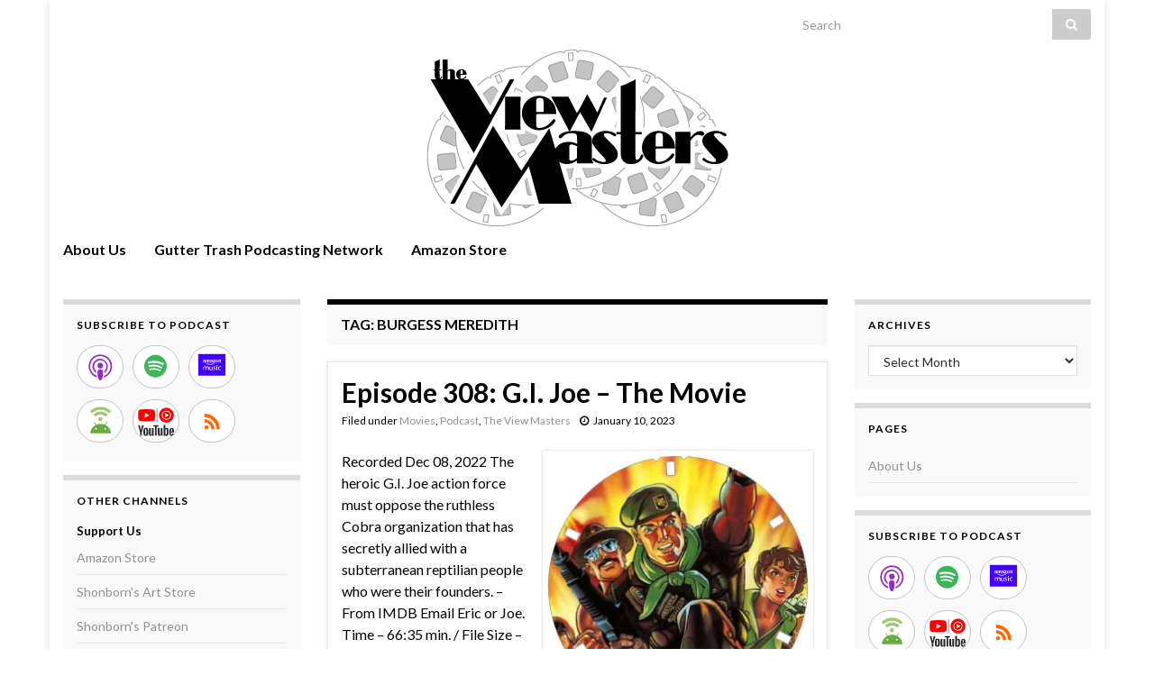

--- FILE ---
content_type: text/html; charset=UTF-8
request_url: https://view.guttertrash.net/tag/burgess-meredith/
body_size: 13237
content:
<!DOCTYPE html><!--[if IE 7]>
<html class="ie ie7" lang="en-US" prefix="og: http://ogp.me/ns#">
<![endif]-->
<!--[if IE 8]>
<html class="ie ie8" lang="en-US" prefix="og: http://ogp.me/ns#">
<![endif]-->
<!--[if !(IE 7) & !(IE 8)]><!-->
<html lang="en-US" prefix="og: http://ogp.me/ns#">
<!--<![endif]-->
    <head>
        <meta charset="UTF-8">
        <meta http-equiv="X-UA-Compatible" content="IE=edge">
        <meta name="viewport" content="width=device-width, initial-scale=1">
        <title>Burgess Meredith &#8211; The View Masters</title>
<meta name='robots' content='max-image-preview:large' />
<style id='wp-img-auto-sizes-contain-inline-css' type='text/css'>
img:is([sizes=auto i],[sizes^="auto," i]){contain-intrinsic-size:3000px 1500px}
/*# sourceURL=wp-img-auto-sizes-contain-inline-css */
</style>
<style id='wp-emoji-styles-inline-css' type='text/css'>

	img.wp-smiley, img.emoji {
		display: inline !important;
		border: none !important;
		box-shadow: none !important;
		height: 1em !important;
		width: 1em !important;
		margin: 0 0.07em !important;
		vertical-align: -0.1em !important;
		background: none !important;
		padding: 0 !important;
	}
/*# sourceURL=wp-emoji-styles-inline-css */
</style>
<link rel='stylesheet' id='wp-block-library-css' href='https://view.guttertrash.net/wp-includes/css/dist/block-library/style.min.css?ver=6.9' type='text/css' media='all' />
<style id='global-styles-inline-css' type='text/css'>
:root{--wp--preset--aspect-ratio--square: 1;--wp--preset--aspect-ratio--4-3: 4/3;--wp--preset--aspect-ratio--3-4: 3/4;--wp--preset--aspect-ratio--3-2: 3/2;--wp--preset--aspect-ratio--2-3: 2/3;--wp--preset--aspect-ratio--16-9: 16/9;--wp--preset--aspect-ratio--9-16: 9/16;--wp--preset--color--black: #000000;--wp--preset--color--cyan-bluish-gray: #abb8c3;--wp--preset--color--white: #ffffff;--wp--preset--color--pale-pink: #f78da7;--wp--preset--color--vivid-red: #cf2e2e;--wp--preset--color--luminous-vivid-orange: #ff6900;--wp--preset--color--luminous-vivid-amber: #fcb900;--wp--preset--color--light-green-cyan: #7bdcb5;--wp--preset--color--vivid-green-cyan: #00d084;--wp--preset--color--pale-cyan-blue: #8ed1fc;--wp--preset--color--vivid-cyan-blue: #0693e3;--wp--preset--color--vivid-purple: #9b51e0;--wp--preset--gradient--vivid-cyan-blue-to-vivid-purple: linear-gradient(135deg,rgb(6,147,227) 0%,rgb(155,81,224) 100%);--wp--preset--gradient--light-green-cyan-to-vivid-green-cyan: linear-gradient(135deg,rgb(122,220,180) 0%,rgb(0,208,130) 100%);--wp--preset--gradient--luminous-vivid-amber-to-luminous-vivid-orange: linear-gradient(135deg,rgb(252,185,0) 0%,rgb(255,105,0) 100%);--wp--preset--gradient--luminous-vivid-orange-to-vivid-red: linear-gradient(135deg,rgb(255,105,0) 0%,rgb(207,46,46) 100%);--wp--preset--gradient--very-light-gray-to-cyan-bluish-gray: linear-gradient(135deg,rgb(238,238,238) 0%,rgb(169,184,195) 100%);--wp--preset--gradient--cool-to-warm-spectrum: linear-gradient(135deg,rgb(74,234,220) 0%,rgb(151,120,209) 20%,rgb(207,42,186) 40%,rgb(238,44,130) 60%,rgb(251,105,98) 80%,rgb(254,248,76) 100%);--wp--preset--gradient--blush-light-purple: linear-gradient(135deg,rgb(255,206,236) 0%,rgb(152,150,240) 100%);--wp--preset--gradient--blush-bordeaux: linear-gradient(135deg,rgb(254,205,165) 0%,rgb(254,45,45) 50%,rgb(107,0,62) 100%);--wp--preset--gradient--luminous-dusk: linear-gradient(135deg,rgb(255,203,112) 0%,rgb(199,81,192) 50%,rgb(65,88,208) 100%);--wp--preset--gradient--pale-ocean: linear-gradient(135deg,rgb(255,245,203) 0%,rgb(182,227,212) 50%,rgb(51,167,181) 100%);--wp--preset--gradient--electric-grass: linear-gradient(135deg,rgb(202,248,128) 0%,rgb(113,206,126) 100%);--wp--preset--gradient--midnight: linear-gradient(135deg,rgb(2,3,129) 0%,rgb(40,116,252) 100%);--wp--preset--font-size--small: 14px;--wp--preset--font-size--medium: 20px;--wp--preset--font-size--large: 20px;--wp--preset--font-size--x-large: 42px;--wp--preset--font-size--tiny: 10px;--wp--preset--font-size--regular: 16px;--wp--preset--font-size--larger: 26px;--wp--preset--spacing--20: 0.44rem;--wp--preset--spacing--30: 0.67rem;--wp--preset--spacing--40: 1rem;--wp--preset--spacing--50: 1.5rem;--wp--preset--spacing--60: 2.25rem;--wp--preset--spacing--70: 3.38rem;--wp--preset--spacing--80: 5.06rem;--wp--preset--shadow--natural: 6px 6px 9px rgba(0, 0, 0, 0.2);--wp--preset--shadow--deep: 12px 12px 50px rgba(0, 0, 0, 0.4);--wp--preset--shadow--sharp: 6px 6px 0px rgba(0, 0, 0, 0.2);--wp--preset--shadow--outlined: 6px 6px 0px -3px rgb(255, 255, 255), 6px 6px rgb(0, 0, 0);--wp--preset--shadow--crisp: 6px 6px 0px rgb(0, 0, 0);}:where(.is-layout-flex){gap: 0.5em;}:where(.is-layout-grid){gap: 0.5em;}body .is-layout-flex{display: flex;}.is-layout-flex{flex-wrap: wrap;align-items: center;}.is-layout-flex > :is(*, div){margin: 0;}body .is-layout-grid{display: grid;}.is-layout-grid > :is(*, div){margin: 0;}:where(.wp-block-columns.is-layout-flex){gap: 2em;}:where(.wp-block-columns.is-layout-grid){gap: 2em;}:where(.wp-block-post-template.is-layout-flex){gap: 1.25em;}:where(.wp-block-post-template.is-layout-grid){gap: 1.25em;}.has-black-color{color: var(--wp--preset--color--black) !important;}.has-cyan-bluish-gray-color{color: var(--wp--preset--color--cyan-bluish-gray) !important;}.has-white-color{color: var(--wp--preset--color--white) !important;}.has-pale-pink-color{color: var(--wp--preset--color--pale-pink) !important;}.has-vivid-red-color{color: var(--wp--preset--color--vivid-red) !important;}.has-luminous-vivid-orange-color{color: var(--wp--preset--color--luminous-vivid-orange) !important;}.has-luminous-vivid-amber-color{color: var(--wp--preset--color--luminous-vivid-amber) !important;}.has-light-green-cyan-color{color: var(--wp--preset--color--light-green-cyan) !important;}.has-vivid-green-cyan-color{color: var(--wp--preset--color--vivid-green-cyan) !important;}.has-pale-cyan-blue-color{color: var(--wp--preset--color--pale-cyan-blue) !important;}.has-vivid-cyan-blue-color{color: var(--wp--preset--color--vivid-cyan-blue) !important;}.has-vivid-purple-color{color: var(--wp--preset--color--vivid-purple) !important;}.has-black-background-color{background-color: var(--wp--preset--color--black) !important;}.has-cyan-bluish-gray-background-color{background-color: var(--wp--preset--color--cyan-bluish-gray) !important;}.has-white-background-color{background-color: var(--wp--preset--color--white) !important;}.has-pale-pink-background-color{background-color: var(--wp--preset--color--pale-pink) !important;}.has-vivid-red-background-color{background-color: var(--wp--preset--color--vivid-red) !important;}.has-luminous-vivid-orange-background-color{background-color: var(--wp--preset--color--luminous-vivid-orange) !important;}.has-luminous-vivid-amber-background-color{background-color: var(--wp--preset--color--luminous-vivid-amber) !important;}.has-light-green-cyan-background-color{background-color: var(--wp--preset--color--light-green-cyan) !important;}.has-vivid-green-cyan-background-color{background-color: var(--wp--preset--color--vivid-green-cyan) !important;}.has-pale-cyan-blue-background-color{background-color: var(--wp--preset--color--pale-cyan-blue) !important;}.has-vivid-cyan-blue-background-color{background-color: var(--wp--preset--color--vivid-cyan-blue) !important;}.has-vivid-purple-background-color{background-color: var(--wp--preset--color--vivid-purple) !important;}.has-black-border-color{border-color: var(--wp--preset--color--black) !important;}.has-cyan-bluish-gray-border-color{border-color: var(--wp--preset--color--cyan-bluish-gray) !important;}.has-white-border-color{border-color: var(--wp--preset--color--white) !important;}.has-pale-pink-border-color{border-color: var(--wp--preset--color--pale-pink) !important;}.has-vivid-red-border-color{border-color: var(--wp--preset--color--vivid-red) !important;}.has-luminous-vivid-orange-border-color{border-color: var(--wp--preset--color--luminous-vivid-orange) !important;}.has-luminous-vivid-amber-border-color{border-color: var(--wp--preset--color--luminous-vivid-amber) !important;}.has-light-green-cyan-border-color{border-color: var(--wp--preset--color--light-green-cyan) !important;}.has-vivid-green-cyan-border-color{border-color: var(--wp--preset--color--vivid-green-cyan) !important;}.has-pale-cyan-blue-border-color{border-color: var(--wp--preset--color--pale-cyan-blue) !important;}.has-vivid-cyan-blue-border-color{border-color: var(--wp--preset--color--vivid-cyan-blue) !important;}.has-vivid-purple-border-color{border-color: var(--wp--preset--color--vivid-purple) !important;}.has-vivid-cyan-blue-to-vivid-purple-gradient-background{background: var(--wp--preset--gradient--vivid-cyan-blue-to-vivid-purple) !important;}.has-light-green-cyan-to-vivid-green-cyan-gradient-background{background: var(--wp--preset--gradient--light-green-cyan-to-vivid-green-cyan) !important;}.has-luminous-vivid-amber-to-luminous-vivid-orange-gradient-background{background: var(--wp--preset--gradient--luminous-vivid-amber-to-luminous-vivid-orange) !important;}.has-luminous-vivid-orange-to-vivid-red-gradient-background{background: var(--wp--preset--gradient--luminous-vivid-orange-to-vivid-red) !important;}.has-very-light-gray-to-cyan-bluish-gray-gradient-background{background: var(--wp--preset--gradient--very-light-gray-to-cyan-bluish-gray) !important;}.has-cool-to-warm-spectrum-gradient-background{background: var(--wp--preset--gradient--cool-to-warm-spectrum) !important;}.has-blush-light-purple-gradient-background{background: var(--wp--preset--gradient--blush-light-purple) !important;}.has-blush-bordeaux-gradient-background{background: var(--wp--preset--gradient--blush-bordeaux) !important;}.has-luminous-dusk-gradient-background{background: var(--wp--preset--gradient--luminous-dusk) !important;}.has-pale-ocean-gradient-background{background: var(--wp--preset--gradient--pale-ocean) !important;}.has-electric-grass-gradient-background{background: var(--wp--preset--gradient--electric-grass) !important;}.has-midnight-gradient-background{background: var(--wp--preset--gradient--midnight) !important;}.has-small-font-size{font-size: var(--wp--preset--font-size--small) !important;}.has-medium-font-size{font-size: var(--wp--preset--font-size--medium) !important;}.has-large-font-size{font-size: var(--wp--preset--font-size--large) !important;}.has-x-large-font-size{font-size: var(--wp--preset--font-size--x-large) !important;}
/*# sourceURL=global-styles-inline-css */
</style>

<style id='classic-theme-styles-inline-css' type='text/css'>
/*! This file is auto-generated */
.wp-block-button__link{color:#fff;background-color:#32373c;border-radius:9999px;box-shadow:none;text-decoration:none;padding:calc(.667em + 2px) calc(1.333em + 2px);font-size:1.125em}.wp-block-file__button{background:#32373c;color:#fff;text-decoration:none}
/*# sourceURL=/wp-includes/css/classic-themes.min.css */
</style>
<link rel='stylesheet' id='bootstrap-css' href='https://view.guttertrash.net/wp-content/themes/graphene/bootstrap/css/bootstrap.min.css?ver=6.9' type='text/css' media='all' />
<link rel='stylesheet' id='font-awesome-css' href='https://view.guttertrash.net/wp-content/themes/graphene/fonts/font-awesome/css/font-awesome.min.css?ver=6.9' type='text/css' media='all' />
<link rel='stylesheet' id='graphene-css' href='https://view.guttertrash.net/wp-content/themes/graphene/style.css?ver=2.9.4' type='text/css' media='screen' />
<link rel='stylesheet' id='graphene-responsive-css' href='https://view.guttertrash.net/wp-content/themes/graphene/responsive.css?ver=2.9.4' type='text/css' media='all' />
<link rel='stylesheet' id='graphene-blocks-css' href='https://view.guttertrash.net/wp-content/themes/graphene/blocks.css?ver=2.9.4' type='text/css' media='all' />
<script type="text/javascript" src="https://view.guttertrash.net/wp-includes/js/jquery/jquery.min.js?ver=3.7.1" id="jquery-core-js"></script>
<script type="text/javascript" src="https://view.guttertrash.net/wp-includes/js/jquery/jquery-migrate.min.js?ver=3.4.1" id="jquery-migrate-js"></script>
<script defer type="text/javascript" src="https://view.guttertrash.net/wp-content/themes/graphene/bootstrap/js/bootstrap.min.js?ver=2.9.4" id="bootstrap-js"></script>
<script defer type="text/javascript" src="https://view.guttertrash.net/wp-content/themes/graphene/js/bootstrap-hover-dropdown/bootstrap-hover-dropdown.min.js?ver=2.9.4" id="bootstrap-hover-dropdown-js"></script>
<script defer type="text/javascript" src="https://view.guttertrash.net/wp-content/themes/graphene/js/bootstrap-submenu/bootstrap-submenu.min.js?ver=2.9.4" id="bootstrap-submenu-js"></script>
<script defer type="text/javascript" src="https://view.guttertrash.net/wp-content/themes/graphene/js/jquery.infinitescroll.min.js?ver=2.9.4" id="infinite-scroll-js"></script>
<script type="text/javascript" id="graphene-js-extra">
/* <![CDATA[ */
var grapheneJS = {"siteurl":"https://view.guttertrash.net","ajaxurl":"https://view.guttertrash.net/wp-admin/admin-ajax.php","templateUrl":"https://view.guttertrash.net/wp-content/themes/graphene","isSingular":"","enableStickyMenu":"","shouldShowComments":"","commentsOrder":"newest","sliderDisable":"1","sliderInterval":"7000","infScrollBtnLbl":"Load more","infScrollOn":"","infScrollCommentsOn":"","totalPosts":"1","postsPerPage":"5","isPageNavi":"","infScrollMsgText":"Fetching window.grapheneInfScrollItemsPerPage of window.grapheneInfScrollItemsLeft items left ...","infScrollMsgTextPlural":"Fetching window.grapheneInfScrollItemsPerPage of window.grapheneInfScrollItemsLeft items left ...","infScrollFinishedText":"All loaded!","commentsPerPage":"50","totalComments":"0","infScrollCommentsMsg":"Fetching window.grapheneInfScrollCommentsPerPage of window.grapheneInfScrollCommentsLeft comments left ...","infScrollCommentsMsgPlural":"Fetching window.grapheneInfScrollCommentsPerPage of window.grapheneInfScrollCommentsLeft comments left ...","infScrollCommentsFinishedMsg":"All comments loaded!","disableLiveSearch":"1","txtNoResult":"No result found.","isMasonry":""};
//# sourceURL=graphene-js-extra
/* ]]> */
</script>
<script defer type="text/javascript" src="https://view.guttertrash.net/wp-content/themes/graphene/js/graphene.js?ver=2.9.4" id="graphene-js"></script>
<link rel="https://api.w.org/" href="https://view.guttertrash.net/wp-json/" /><link rel="alternate" title="JSON" type="application/json" href="https://view.guttertrash.net/wp-json/wp/v2/tags/1710" /><link rel="EditURI" type="application/rsd+xml" title="RSD" href="https://view.guttertrash.net/xmlrpc.php?rsd" />
<meta name="generator" content="WordPress 6.9" />
<link rel='dns-prefetch' href='https://i0.wp.com/'><link rel='preconnect' href='https://i0.wp.com/' crossorigin><link rel='dns-prefetch' href='https://i1.wp.com/'><link rel='preconnect' href='https://i1.wp.com/' crossorigin><link rel='dns-prefetch' href='https://i2.wp.com/'><link rel='preconnect' href='https://i2.wp.com/' crossorigin><link rel='dns-prefetch' href='https://i3.wp.com/'><link rel='preconnect' href='https://i3.wp.com/' crossorigin><!-- FIFU:meta:begin:image -->
<meta property="og:image" content="https://i1.wp.com/view.guttertrash.net/art/vm308.jpg?ssl=1" />
<!-- FIFU:meta:end:image --><!-- FIFU:meta:begin:twitter -->
<meta name="twitter:card" content="summary_large_image" />
<meta name="twitter:title" content="Episode 308: G.I. Joe &#8211; The Movie" />
<meta name="twitter:description" content="" />
<meta name="twitter:image" content="https://i1.wp.com/view.guttertrash.net/art/vm308.jpg?ssl=1" />
<!-- FIFU:meta:end:twitter -->            <script type="text/javascript"><!--
                                function powerpress_pinw(pinw_url){window.open(pinw_url, 'PowerPressPlayer','toolbar=0,status=0,resizable=1,width=460,height=320');	return false;}
                //-->

                // tabnab protection
                window.addEventListener('load', function () {
                    // make all links have rel="noopener noreferrer"
                    document.querySelectorAll('a[target="_blank"]').forEach(link => {
                        link.setAttribute('rel', 'noopener noreferrer');
                    });
                });
            </script>
            		<script>
		   WebFontConfig = {
		      google: { 
		      	families: ["Lato:400,400i,700,700i&display=swap"]		      }
		   };

		   (function(d) {
		      var wf = d.createElement('script'), s = d.scripts[0];
		      wf.src = 'https://ajax.googleapis.com/ajax/libs/webfont/1.6.26/webfont.js';
		      wf.async = true;
		      s.parentNode.insertBefore(wf, s);
		   })(document);
		</script>
	<style type="text/css">
.top-bar{background-color:#ffffff} .top-bar .searchform .btn-default, .top-bar #top_search .searchform .btn-default{color:#ffffff}.navbar {background: #ffffff} @media only screen and (max-width: 768px){ #mega-menu-wrap-Header-Menu .mega-menu-toggle + #mega-menu-Header-Menu {background: #ffffff} }.navbar-inverse .nav > li > a, #mega-menu-wrap-Header-Menu #mega-menu-Header-Menu > li.mega-menu-item > a.mega-menu-link, .navbar #top_search .searchform input {color: #000000}.navbar #header-menu-wrap .nav li:focus, .navbar #header-menu-wrap .nav li:hover, .navbar #header-menu-wrap .nav li.current-menu-item, .navbar #header-menu-wrap .nav li.current-menu-ancestor, .navbar #header-menu-wrap .dropdown-menu li, .navbar #header-menu-wrap .dropdown-menu > li > a:focus, .navbar #header-menu-wrap .dropdown-menu > li > a:hover, .navbar #header-menu-wrap .dropdown-menu > .active > a, .navbar #header-menu-wrap .dropdown-menu > .active > a:focus, .navbar #header-menu-wrap .dropdown-menu > .active > a:hover, .navbar #header-menu-wrap .navbar-nav>.open>a, .navbar #header-menu-wrap .navbar-nav>.open>a:focus, .navbar #header-menu-wrap .navbar-nav>.open>a:hover, .navbar .navbar-nav>.active>a, .navbar .navbar-nav>.active>a:focus, .navbar .navbar-nav>.active>a:hover, #header-menu-wrap #mega-menu-wrap-Header-Menu #mega-menu-Header-Menu li.mega-current-menu-item, #header-menu-wrap #mega-menu-wrap-Header-Menu #mega-menu-Header-Menu > li.mega-menu-item > a.mega-menu-link:hover, #header-menu-wrap #mega-menu-wrap-Header-Menu #mega-menu-Header-Menu > li.mega-toggle-on > a.mega-menu-link, #header-menu-wrap #mega-menu-wrap-Header-Menu #mega-menu-Header-Menu > li.mega-current-menu-item > a.mega-menu-link {background: #ffffff}.navbar #header-menu-wrap .navbar-nav>.active>a, .navbar #header-menu-wrap .navbar-nav>.active>a:focus, .navbar #header-menu-wrap .navbar-nav>.active>a:hover, .navbar #header-menu-wrap .navbar-nav>.open>a, .navbar #header-menu-wrap .navbar-nav>.open>a:focus, .navbar #header-menu-wrap .navbar-nav>.open>a:hover, .navbar #header-menu-wrap .navbar-nav>.current-menu-item>a, .navbar #header-menu-wrap .navbar-nav>.current-menu-item>a:hover, .navbar #header-menu-wrap .navbar-nav>.current-menu-item>a:focus, .navbar #header-menu-wrap .navbar-nav>.current-menu-ancestor>a, .navbar #header-menu-wrap .navbar-nav>.current-menu-ancestor>a:hover, .navbar #header-menu-wrap .navbar-nav>.current-menu-ancestor>a:focus, .navbar #header-menu-wrap .navbar-nav>li>a:focus, .navbar #header-menu-wrap .navbar-nav>li>a:hover, #header-menu-wrap #mega-menu-wrap-Header-Menu #mega-menu-Header-Menu li.mega-current-menu-item, #header-menu-wrap #mega-menu-wrap-Header-Menu #mega-menu-Header-Menu > li.mega-menu-item > a.mega-menu-link:hover, #header-menu-wrap #mega-menu-wrap-Header-Menu #mega-menu-Header-Menu > li.mega-toggle-on > a.mega-menu-link, #header-menu-wrap #mega-menu-wrap-Header-Menu #mega-menu-Header-Menu > li.mega-current-menu-item > a.mega-menu-link {color: #b2b2b2}.navbar #header-menu-wrap .nav ul li a, .navbar #header-menu-wrap .nav ul li a {color: #b2b2b2}.navbar #header-menu-wrap .nav .dropdown-menu li:hover > a, .navbar #header-menu-wrap .nav .dropdown-menu li.current-menu-item > a, .navbar #header-menu-wrap .nav .dropdown-menu li.current-menu-ancestor > a {color: #000000}.navbar #secondary-menu-wrap {background: #ffffff}.navbar #secondary-menu-wrap, .navbar-inverse .dropdown-submenu > .dropdown-menu {border-color:#ffffff}.navbar #secondary-menu > li > a {color: #000000}.navbar #secondary-menu-wrap .nav li:focus, .navbar #secondary-menu-wrap .nav li:hover, .navbar #secondary-menu-wrap .nav li.current-menu-item, .navbar #secondary-menu-wrap .nav li.current-menu-ancestor, .navbar #secondary-menu-wrap .dropdown-menu li, .navbar #secondary-menu-wrap .dropdown-menu > li > a:focus, .navbar #secondary-menu-wrap .dropdown-menu > li > a:hover, .navbar #secondary-menu-wrap .dropdown-menu > .active > a, .navbar #secondary-menu-wrap .dropdown-menu > .active > a:focus, .navbar #secondary-menu-wrap .dropdown-menu > .active > a:hover, .navbar #secondary-menu-wrap .navbar-nav>.open>a, .navbar #secondary-menu-wrap .navbar-nav>.open>a:focus, .navbar #secondary-menu-wrap .navbar-nav>.open>a:hover {background-color: #ffffff}.navbar #secondary-menu-wrap .navbar-nav>.active>a, .navbar #secondary-menu-wrap .navbar-nav>.active>a:focus, .navbar #secondary-menu-wrap .navbar-nav>.active>a:hover, .navbar #secondary-menu-wrap .navbar-nav>.open>a, .navbar #secondary-menu-wrap .navbar-nav>.open>a:focus, .navbar #secondary-menu-wrap .navbar-nav>.open>a:hover, .navbar #secondary-menu-wrap .navbar-nav>.current-menu-item>a, .navbar #secondary-menu-wrap .navbar-nav>.current-menu-item>a:hover, .navbar #secondary-menu-wrap .navbar-nav>.current-menu-item>a:focus, .navbar #secondary-menu-wrap .navbar-nav>.current-menu-ancestor>a, .navbar #secondary-menu-wrap .navbar-nav>.current-menu-ancestor>a:hover, .navbar #secondary-menu-wrap .navbar-nav>.current-menu-ancestor>a:focus, .navbar #secondary-menu-wrap .navbar-nav>li>a:focus, .navbar #secondary-menu-wrap .navbar-nav>li>a:hover {color: #000000}.navbar #secondary-menu-wrap .nav ul li a {color: #000000}.navbar #secondary-menu-wrap .nav .dropdown-menu li:hover > a, .navbar #secondary-menu-wrap .nav .dropdown-menu li.current-menu-item > a, .navbar #secondary-menu-wrap .nav .dropdown-menu li.current-menu-ancestor > a {color: #000000}body, blockquote p {color: #000000}.post-title, .post-title a, .post-title a:hover, .post-title a:visited {color: #000000}a, .post .date .day, .pagination>li>a, .pagination>li>a:hover, .pagination>li>span, #comments > h4.current a, #comments > h4.current a .fa, .post-nav-top p, .post-nav-top a, .autocomplete-suggestions strong {color: #919191}a:focus, a:hover, .post-nav-top a:hover {color: #000000}.sticky {border-color: #ffffff}.btn, .btn:focus, .btn:hover, .btn a, .Button, .colour-preview .button, input[type="submit"], button[type="submit"], #commentform #submit, .wpsc_buy_button, #back-to-top, .wp-block-button .wp-block-button__link:not(.has-background) {background: #000000; color: #ffffff} .wp-block-button.is-style-outline .wp-block-button__link {background:transparent; border-color: #000000}.btn.btn-outline, .btn.btn-outline:hover {color: #000000;border-color: #000000}.label-primary, .pagination>.active>a, .pagination>.active>a:focus, .pagination>.active>a:hover, .pagination>.active>span, .pagination>.active>span:focus, .pagination>.active>span:hover, .list-group-item.parent, .list-group-item.parent:focus, .list-group-item.parent:hover {background: #000000; border-color: #000000; color: #ffffff}.post-nav-top, .archive-title, .page-title, .term-desc, .breadcrumb {background-color: #f9f9f9; border-color: #000000}.archive-title span {color: #000000}.page-title, .archive-title, .term-desc {color: #000000}#comments .comment, #comments .pingback, #comments .trackback {background-color: #ffffff; border-color: #939393; box-shadow: 0 0 3px #939393; box-shadow: 0 0 3px rgba(147,147,147,0.05); color: #000000}#comments ol.children li.bypostauthor, #comments li.bypostauthor.comment {border-color: #939393}#footer, .graphene-footer{background-color:#000000;color:#ffffff}#footer a, #footer a:visited {color: #a0a0a0}#sidebar_bottom {background:#ffffff;border-color:#ffffff}#sidebar_bottom {color:#000000}#sidebar_bottom a, #sidebar_bottom a:visited {color:#ffffff}.header_title, .header_title a, .header_title a:visited, .header_title a:hover, .header_desc {color:#blank}.entry-content, .sidebar, .comment-entry{ color:#000000; }.carousel, .carousel .item{height:400px}@media (max-width: 991px) {.carousel, .carousel .item{height:250px}}#header{max-height:198px}.post-title, .post-title a, .post-title a:hover, .post-title a:visited{ color: #000000 }
</style>

<style type="text/css" xmlns="http://www.w3.org/1999/html">

/*
PowerPress subscribe sidebar widget
*/
.widget-area .widget_powerpress_subscribe h2,
.widget-area .widget_powerpress_subscribe h3,
.widget-area .widget_powerpress_subscribe h4,
.widget_powerpress_subscribe h2,
.widget_powerpress_subscribe h3,
.widget_powerpress_subscribe h4 {
	margin-bottom: 0;
	padding-bottom: 0;
}
</style>
    <link rel='stylesheet' id='powerpress_subscribe_widget_modern-css' href='https://view.guttertrash.net/wp-content/plugins/powerpress/css/subscribe-widget.min.css?ver=11.15.10' type='text/css' media='all' />
</head>
    <body class="archive tag tag-burgess-meredith tag-1710 wp-embed-responsive wp-theme-graphene layout-boxed three_col_center three-columns">
        
        <div class="container boxed-wrapper">
            
                            <div id="top-bar" class="row clearfix top-bar ">
                    
                                                    
                            <div class="col-md-12 top-bar-items">
                                
                                                                
                                                                    <button type="button" class="search-toggle navbar-toggle collapsed" data-toggle="collapse" data-target="#top_search">
                                        <span class="sr-only">Toggle search form</span>
                                        <i class="fa fa-search-plus"></i>
                                    </button>

                                    <div id="top_search" class="top-search-form">
                                        <form class="searchform" method="get" action="https://view.guttertrash.net">
	<div class="input-group">
		<div class="form-group live-search-input">
			<label for="s" class="screen-reader-text">Search for:</label>
		    <input type="text" id="s" name="s" class="form-control" placeholder="Search">
		    		</div>
	    <span class="input-group-btn">
	    	<button class="btn btn-default" type="submit"><i class="fa fa-search"></i></button>
	    </span>
    </div>
    </form>                                                                            </div>
                                
                                                            </div>

                        
                                    </div>
            

            <div id="header" class="row">

                <img src="https://view.guttertrash.net/wp-content/uploads/2020/01/head2.png" alt="The View Masters" title="The View Masters" width="1170" height="198" />                
                                    <a href="https://view.guttertrash.net" id="header_img_link" title="Go back to the front page">&nbsp;</a>                            </div>


                        <nav class="navbar row navbar-inverse">

                <div class="navbar-header align-center">
                		                    <button type="button" class="navbar-toggle collapsed" data-toggle="collapse" data-target="#header-menu-wrap, #secondary-menu-wrap">
	                        <span class="sr-only">Toggle navigation</span>
	                        <span class="icon-bar"></span>
	                        <span class="icon-bar"></span>
	                        <span class="icon-bar"></span>
	                    </button>
                	                    
                    
                                            <p class="header_title mobile-only">
                            <a href="https://view.guttertrash.net" title="Go back to the front page">                                The View Masters                            </a>                        </p>
                    
                                            
                                    </div>

                                    <div class="collapse navbar-collapse" id="header-menu-wrap">

            			<ul id="header-menu" class="nav navbar-nav flip"><li id="menu-item-733" class="menu-item menu-item-type-post_type menu-item-object-page menu-item-733"><a href="https://view.guttertrash.net/about/">About Us</a></li>
<li id="menu-item-729" class="menu-item menu-item-type-custom menu-item-object-custom menu-item-729"><a target="_blank" href="https://www.guttertrash.net/network/">Gutter Trash Podcasting Network</a></li>
<li id="menu-item-734" class="menu-item menu-item-type-custom menu-item-object-custom menu-item-734"><a target="_blank" href="http://www.amazon.com/?tag=gutttras-20">Amazon Store</a></li>
</ul>                        
            			                        
                                            </div>
                
                                    
                            </nav>

            
            <div id="content" class="clearfix hfeed row">
                
                    
                                        
                    <div id="content-main" class="clearfix content-main col-md-6 col-md-push-3">
                    
    <h1 class="page-title archive-title">
        Tag: <span>Burgess Meredith</span>    </h1>
    
        
    <div class="entries-wrapper">
    
                

<div id="post-3015" class="clearfix post post-3015 type-post status-publish format-standard has-post-thumbnail hentry category-movies category-podcast category-view-masters tag-animated tag-animation tag-burgess-meredith tag-cartoon tag-cobra tag-don-johnson tag-g-i-joe tag-g-i-joe-the-movie tag-movie tag-movie-review tag-movie-reviews tag-review tag-sgt-slaughter tag-the-view-masters tag-view-masters nodate item-wrap">
		
	<div class="entry clearfix">
    
    			        
		        <h2 class="post-title entry-title">
			<a href="https://view.guttertrash.net/vm308/" rel="bookmark" title="Permalink to Episode 308: G.I. Joe &#8211; The Movie">
				Episode 308: G.I. Joe &#8211; The Movie            </a>
			        </h2>
		
					    <ul class="post-meta entry-meta clearfix">
	    		        <li class="byline">
	        	<span class="entry-cat">Filed under <span class="terms"><a class="term term-category term-998" href="https://view.guttertrash.net/category/podcast/movies/">Movies</a>, <a class="term term-category term-410" href="https://view.guttertrash.net/category/podcast/">Podcast</a>, <a class="term term-category term-412" href="https://view.guttertrash.net/category/view-masters/">The View Masters</a></span></span>	        </li>
	        	        <li class="date-inline has-icon">
	        	<i class="fa fa-clock-o"></i>    	<p class="post-date-inline">
            <abbr class="published" title="2023-01-10T06:00:21-05:00">January 10, 2023</abbr>
                    </p>
    	        </li>
	        	    </ul>
    		
				<div class="entry-content clearfix">
			
													<p class="excerpt-thumb">
							<a href="https://view.guttertrash.net/vm308/" rel="bookmark" title="Permalink to Episode 308: G.I. Joe &#8211; The Movie">
								<img post-id="3015" fifu-featured="1" width="300" height="300" src="https://i0.wp.com/view.guttertrash.net/art/vm308.jpg?w=300&amp;resize=300,300&amp;ssl=1" class="attachment-medium size-medium wp-post-image" alt="Episode 308: G.I. Joe &#8211; The Movie" title="Episode 308: G.I. Joe &#8211; The Movie" title="Episode 308: G.I. Joe &#8211; The Movie" decoding="async" fetchpriority="high" />							</a>
						</p>
												
			
                				                
								<p>Recorded Dec 08, 2022 The heroic G.I. Joe action force must oppose the ruthless Cobra organization that has secretly allied with a subterranean reptilian people who were their founders. &#8211; From IMDB Email Eric or Joe. Time &#8211; 66:35 min. / File Size &#8211; 48mb Subscribe via RSS Subscribe via iTunes</p>

						
						
						
		</div>
		
			    <ul class="entry-footer">
	    		        <li class="post-tags col-sm-8"><i class="fa fa-tags" title="Tags"></i> <span class="terms"><a class="term term-tagpost_tag term-17" href="https://view.guttertrash.net/tag/animated/">animated</a>, <a class="term term-tagpost_tag term-1160" href="https://view.guttertrash.net/tag/animation/">animation</a>, <a class="term term-tagpost_tag term-1710" href="https://view.guttertrash.net/tag/burgess-meredith/">Burgess Meredith</a>, <a class="term term-tagpost_tag term-1161" href="https://view.guttertrash.net/tag/cartoon/">cartoon</a>, <a class="term term-tagpost_tag term-859" href="https://view.guttertrash.net/tag/cobra/">Cobra</a>, <a class="term term-tagpost_tag term-1037" href="https://view.guttertrash.net/tag/don-johnson/">Don Johnson</a>, <a class="term term-tagpost_tag term-1708" href="https://view.guttertrash.net/tag/g-i-joe/">G.I. Joe</a>, <a class="term term-tagpost_tag term-1709" href="https://view.guttertrash.net/tag/g-i-joe-the-movie/">G.I. Joe: The Movie</a>, <a class="term term-tagpost_tag term-246" href="https://view.guttertrash.net/tag/movie/">Movie</a>, <a class="term term-tagpost_tag term-1042" href="https://view.guttertrash.net/tag/movie-review/">movie review</a>, <a class="term term-tagpost_tag term-1144" href="https://view.guttertrash.net/tag/movie-reviews/">movie reviews</a>, <a class="term term-tagpost_tag term-287" href="https://view.guttertrash.net/tag/review/">review</a>, <a class="term term-tagpost_tag term-1711" href="https://view.guttertrash.net/tag/sgt-slaughter/">Sgt. Slaughter</a>, <a class="term term-tagpost_tag term-414" href="https://view.guttertrash.net/tag/the-view-masters/">The View Masters</a>, <a class="term term-tagpost_tag term-1179" href="https://view.guttertrash.net/tag/view-masters/">View Masters</a></span></li>
	        	    </ul>
    	</div>
</div>

 

    </div>
    
    
  

                </div><!-- #content-main -->
        
            
<div id="sidebar2" class="sidebar sidebar-left widget-area col-md-3 col-md-pull-6">

	
    <div id="powerpress_subscribe-3" class="sidebar-wrap widget_powerpress_subscribe"><h2 class="widget-title">Subscribe to Podcast</h2><div class="pp-ssb-widget pp-ssb-widget-modern pp-ssb-widget-include"><a href="https://podcasts.apple.com/podcast/id384857920?mt=2&#038;ls=1" class="pp-ssb-btn horizontal pp-ssb-itunes" target="_blank" title="Subscribe on Apple Podcasts"><span class="pp-ssb-ic"></span><span class="pp-ssb-text">Apple Podcasts</span></a><a href="https://open.spotify.com/show/0JPRHYj88giwtGyIjyDXjD" class="pp-ssb-btn horizontal pp-ssb-spotify" target="_blank" title="Subscribe on Spotify"><span class="pp-ssb-ic"></span><span class="pp-ssb-text">Spotify</span></a><a href="https://music.amazon.com/podcasts/6b980674-091a-4915-8d2a-e7282c41da1f/the-view-masters" class="pp-ssb-btn horizontal pp-ssb-amazon" target="_blank" title="Subscribe on Amazon Music"><span class="pp-ssb-ic"></span><span class="pp-ssb-text">Amazon Music</span></a><a href="https://subscribeonandroid.com/view.guttertrash.net/feed/podcast/" class="pp-ssb-btn  horizontal pp-ssb-android" target="_blank" title="Subscribe on Android"><span class="pp-ssb-ic"></span><span class="pp-ssb-text">Android</span></a><a href="https://music.youtube.com/playlist?list=PLli8YROKJh4ooIWowIFRvnYboJfT-7mpj" class="pp-ssb-btn horizontal pp-ssb-youtube" target="_blank" title="Subscribe on Youtube Music"><span class="pp-ssb-ic"></span><span class="pp-ssb-text">Youtube Music</span></a><a href="https://view.guttertrash.net/feed/podcast/" class="pp-ssb-btn horizontal pp-ssb-rss" target="_blank" title="Subscribe via RSS"><span class="pp-ssb-ic"></span><span class="pp-ssb-text">RSS</span></a></div></div><div id="text-2" class="sidebar-wrap widget_text"><h2 class="widget-title">Other Channels</h2>			<div class="textwidget"><p><strong><font size="2">Support Us</font></strong></p>
<ul>
<li><a href="https://www.amazon.com/?tag=gutttras-20" target="_blank">Amazon Store</a></li>
<li><a href="https://shop.shonborn.net" target="_blank">Shonborn's Art Store</a></li>
<li><a href="https://patreon.com/shonborn" target="_blank">Shonborn's Patreon</a></li>
<li><a href="https://bsky.app/profile/guttertrash.net" target="_blank">Gutter Trash Bluesky</a></li>
<li><a href="https://bsky.app/profile/shonborn.net" target="_blank">Eric on Bluesky</a></li>
<li><a href="https://bsky.app/profile/joegrunenwald.bsky.social" target="_blank">Joe on Bluesky</a></li>
</ul>
<p>&nbsp;</p>
<p><strong><font size="2">Other Hobbies</font></strong></p>
<ul>
<li><a href="https://www.shonborn.net" target="_blank">Shonborn's Art Blog</a></li>
<li><a href="https://joegrunenwald.blogspot.com" target="_blank">Work in Progress</a></li>
</ul>
<p>&nbsp;</p>
<p><strong>Gutter Trash Podcasting Network</strong></p>
<ul>
<li><a href="https://guttertrash.net" target="_blank" rel="noopener">Gutter Trash</a></li>
<li><a href="https://view.guttertrash.net" target="_blank" rel="noopener">The View Masters</a></li>
<li><a href="https://fincast.guttertrash.net" target="_blank" rel="noopener">Savage FINcast</a></li>
<li><a href="https://gtpr.guttertrash.net" target="_blank" rel="noopener">GTPR</a></li>
</ul></div>
		</div>    
        
    
</div><!-- #sidebar2 -->    
<div id="sidebar1" class="sidebar sidebar-right widget-area col-md-3">

	
    <div id="archives-2" class="sidebar-wrap widget_archive"><h2 class="widget-title">Archives</h2>		<label class="screen-reader-text" for="archives-dropdown-2">Archives</label>
		<select id="archives-dropdown-2" name="archive-dropdown">
			
			<option value="">Select Month</option>
				<option value='https://view.guttertrash.net/2026/01/'> January 2026 &nbsp;(2)</option>
	<option value='https://view.guttertrash.net/2025/12/'> December 2025 &nbsp;(2)</option>
	<option value='https://view.guttertrash.net/2025/11/'> November 2025 &nbsp;(2)</option>
	<option value='https://view.guttertrash.net/2025/10/'> October 2025 &nbsp;(2)</option>
	<option value='https://view.guttertrash.net/2025/09/'> September 2025 &nbsp;(3)</option>
	<option value='https://view.guttertrash.net/2025/08/'> August 2025 &nbsp;(2)</option>
	<option value='https://view.guttertrash.net/2025/07/'> July 2025 &nbsp;(2)</option>
	<option value='https://view.guttertrash.net/2025/06/'> June 2025 &nbsp;(2)</option>
	<option value='https://view.guttertrash.net/2025/05/'> May 2025 &nbsp;(2)</option>
	<option value='https://view.guttertrash.net/2025/04/'> April 2025 &nbsp;(4)</option>
	<option value='https://view.guttertrash.net/2025/03/'> March 2025 &nbsp;(3)</option>
	<option value='https://view.guttertrash.net/2025/02/'> February 2025 &nbsp;(4)</option>
	<option value='https://view.guttertrash.net/2025/01/'> January 2025 &nbsp;(1)</option>
	<option value='https://view.guttertrash.net/2024/12/'> December 2024 &nbsp;(2)</option>
	<option value='https://view.guttertrash.net/2024/09/'> September 2024 &nbsp;(2)</option>
	<option value='https://view.guttertrash.net/2024/08/'> August 2024 &nbsp;(3)</option>
	<option value='https://view.guttertrash.net/2024/07/'> July 2024 &nbsp;(4)</option>
	<option value='https://view.guttertrash.net/2024/06/'> June 2024 &nbsp;(1)</option>
	<option value='https://view.guttertrash.net/2024/05/'> May 2024 &nbsp;(3)</option>
	<option value='https://view.guttertrash.net/2024/04/'> April 2024 &nbsp;(4)</option>
	<option value='https://view.guttertrash.net/2024/03/'> March 2024 &nbsp;(4)</option>
	<option value='https://view.guttertrash.net/2024/02/'> February 2024 &nbsp;(4)</option>
	<option value='https://view.guttertrash.net/2024/01/'> January 2024 &nbsp;(2)</option>
	<option value='https://view.guttertrash.net/2023/12/'> December 2023 &nbsp;(3)</option>
	<option value='https://view.guttertrash.net/2023/11/'> November 2023 &nbsp;(4)</option>
	<option value='https://view.guttertrash.net/2023/08/'> August 2023 &nbsp;(3)</option>
	<option value='https://view.guttertrash.net/2023/07/'> July 2023 &nbsp;(4)</option>
	<option value='https://view.guttertrash.net/2023/06/'> June 2023 &nbsp;(2)</option>
	<option value='https://view.guttertrash.net/2023/05/'> May 2023 &nbsp;(5)</option>
	<option value='https://view.guttertrash.net/2023/04/'> April 2023 &nbsp;(4)</option>
	<option value='https://view.guttertrash.net/2023/03/'> March 2023 &nbsp;(3)</option>
	<option value='https://view.guttertrash.net/2023/02/'> February 2023 &nbsp;(3)</option>
	<option value='https://view.guttertrash.net/2023/01/'> January 2023 &nbsp;(4)</option>
	<option value='https://view.guttertrash.net/2022/11/'> November 2022 &nbsp;(1)</option>
	<option value='https://view.guttertrash.net/2022/10/'> October 2022 &nbsp;(3)</option>
	<option value='https://view.guttertrash.net/2022/07/'> July 2022 &nbsp;(1)</option>
	<option value='https://view.guttertrash.net/2022/06/'> June 2022 &nbsp;(2)</option>
	<option value='https://view.guttertrash.net/2022/05/'> May 2022 &nbsp;(5)</option>
	<option value='https://view.guttertrash.net/2022/04/'> April 2022 &nbsp;(3)</option>
	<option value='https://view.guttertrash.net/2022/03/'> March 2022 &nbsp;(2)</option>
	<option value='https://view.guttertrash.net/2022/02/'> February 2022 &nbsp;(3)</option>
	<option value='https://view.guttertrash.net/2022/01/'> January 2022 &nbsp;(2)</option>
	<option value='https://view.guttertrash.net/2021/12/'> December 2021 &nbsp;(4)</option>
	<option value='https://view.guttertrash.net/2021/11/'> November 2021 &nbsp;(4)</option>
	<option value='https://view.guttertrash.net/2021/10/'> October 2021 &nbsp;(4)</option>
	<option value='https://view.guttertrash.net/2021/09/'> September 2021 &nbsp;(4)</option>
	<option value='https://view.guttertrash.net/2021/08/'> August 2021 &nbsp;(3)</option>
	<option value='https://view.guttertrash.net/2021/07/'> July 2021 &nbsp;(2)</option>
	<option value='https://view.guttertrash.net/2021/06/'> June 2021 &nbsp;(4)</option>
	<option value='https://view.guttertrash.net/2021/05/'> May 2021 &nbsp;(4)</option>
	<option value='https://view.guttertrash.net/2021/04/'> April 2021 &nbsp;(3)</option>
	<option value='https://view.guttertrash.net/2021/03/'> March 2021 &nbsp;(4)</option>
	<option value='https://view.guttertrash.net/2021/02/'> February 2021 &nbsp;(4)</option>
	<option value='https://view.guttertrash.net/2021/01/'> January 2021 &nbsp;(4)</option>
	<option value='https://view.guttertrash.net/2020/12/'> December 2020 &nbsp;(5)</option>
	<option value='https://view.guttertrash.net/2020/11/'> November 2020 &nbsp;(4)</option>
	<option value='https://view.guttertrash.net/2020/10/'> October 2020 &nbsp;(4)</option>
	<option value='https://view.guttertrash.net/2020/09/'> September 2020 &nbsp;(5)</option>
	<option value='https://view.guttertrash.net/2020/08/'> August 2020 &nbsp;(4)</option>
	<option value='https://view.guttertrash.net/2020/07/'> July 2020 &nbsp;(4)</option>
	<option value='https://view.guttertrash.net/2020/06/'> June 2020 &nbsp;(5)</option>
	<option value='https://view.guttertrash.net/2020/05/'> May 2020 &nbsp;(4)</option>
	<option value='https://view.guttertrash.net/2020/04/'> April 2020 &nbsp;(4)</option>
	<option value='https://view.guttertrash.net/2020/03/'> March 2020 &nbsp;(2)</option>
	<option value='https://view.guttertrash.net/2017/01/'> January 2017 &nbsp;(1)</option>
	<option value='https://view.guttertrash.net/2016/12/'> December 2016 &nbsp;(5)</option>
	<option value='https://view.guttertrash.net/2016/11/'> November 2016 &nbsp;(4)</option>
	<option value='https://view.guttertrash.net/2016/10/'> October 2016 &nbsp;(4)</option>
	<option value='https://view.guttertrash.net/2016/09/'> September 2016 &nbsp;(4)</option>
	<option value='https://view.guttertrash.net/2016/08/'> August 2016 &nbsp;(3)</option>
	<option value='https://view.guttertrash.net/2016/07/'> July 2016 &nbsp;(2)</option>
	<option value='https://view.guttertrash.net/2016/06/'> June 2016 &nbsp;(4)</option>
	<option value='https://view.guttertrash.net/2016/05/'> May 2016 &nbsp;(3)</option>
	<option value='https://view.guttertrash.net/2016/04/'> April 2016 &nbsp;(4)</option>
	<option value='https://view.guttertrash.net/2016/03/'> March 2016 &nbsp;(5)</option>
	<option value='https://view.guttertrash.net/2016/02/'> February 2016 &nbsp;(4)</option>
	<option value='https://view.guttertrash.net/2016/01/'> January 2016 &nbsp;(4)</option>
	<option value='https://view.guttertrash.net/2015/12/'> December 2015 &nbsp;(5)</option>
	<option value='https://view.guttertrash.net/2015/11/'> November 2015 &nbsp;(4)</option>
	<option value='https://view.guttertrash.net/2015/10/'> October 2015 &nbsp;(3)</option>
	<option value='https://view.guttertrash.net/2015/09/'> September 2015 &nbsp;(5)</option>
	<option value='https://view.guttertrash.net/2015/08/'> August 2015 &nbsp;(1)</option>
	<option value='https://view.guttertrash.net/2015/04/'> April 2015 &nbsp;(4)</option>
	<option value='https://view.guttertrash.net/2015/03/'> March 2015 &nbsp;(3)</option>
	<option value='https://view.guttertrash.net/2015/02/'> February 2015 &nbsp;(4)</option>
	<option value='https://view.guttertrash.net/2015/01/'> January 2015 &nbsp;(4)</option>
	<option value='https://view.guttertrash.net/2014/12/'> December 2014 &nbsp;(5)</option>
	<option value='https://view.guttertrash.net/2014/11/'> November 2014 &nbsp;(3)</option>
	<option value='https://view.guttertrash.net/2014/10/'> October 2014 &nbsp;(5)</option>
	<option value='https://view.guttertrash.net/2014/09/'> September 2014 &nbsp;(2)</option>
	<option value='https://view.guttertrash.net/2014/08/'> August 2014 &nbsp;(4)</option>
	<option value='https://view.guttertrash.net/2014/07/'> July 2014 &nbsp;(4)</option>
	<option value='https://view.guttertrash.net/2014/06/'> June 2014 &nbsp;(4)</option>
	<option value='https://view.guttertrash.net/2014/05/'> May 2014 &nbsp;(4)</option>
	<option value='https://view.guttertrash.net/2014/04/'> April 2014 &nbsp;(5)</option>
	<option value='https://view.guttertrash.net/2014/03/'> March 2014 &nbsp;(4)</option>
	<option value='https://view.guttertrash.net/2014/02/'> February 2014 &nbsp;(4)</option>
	<option value='https://view.guttertrash.net/2014/01/'> January 2014 &nbsp;(5)</option>
	<option value='https://view.guttertrash.net/2013/12/'> December 2013 &nbsp;(4)</option>
	<option value='https://view.guttertrash.net/2013/11/'> November 2013 &nbsp;(4)</option>
	<option value='https://view.guttertrash.net/2013/10/'> October 2013 &nbsp;(5)</option>
	<option value='https://view.guttertrash.net/2013/09/'> September 2013 &nbsp;(4)</option>
	<option value='https://view.guttertrash.net/2013/08/'> August 2013 &nbsp;(3)</option>
	<option value='https://view.guttertrash.net/2013/07/'> July 2013 &nbsp;(4)</option>
	<option value='https://view.guttertrash.net/2013/06/'> June 2013 &nbsp;(4)</option>
	<option value='https://view.guttertrash.net/2013/05/'> May 2013 &nbsp;(5)</option>
	<option value='https://view.guttertrash.net/2013/04/'> April 2013 &nbsp;(4)</option>
	<option value='https://view.guttertrash.net/2013/03/'> March 2013 &nbsp;(3)</option>
	<option value='https://view.guttertrash.net/2013/02/'> February 2013 &nbsp;(4)</option>
	<option value='https://view.guttertrash.net/2013/01/'> January 2013 &nbsp;(5)</option>
	<option value='https://view.guttertrash.net/2012/12/'> December 2012 &nbsp;(4)</option>
	<option value='https://view.guttertrash.net/2012/11/'> November 2012 &nbsp;(4)</option>
	<option value='https://view.guttertrash.net/2012/10/'> October 2012 &nbsp;(6)</option>
	<option value='https://view.guttertrash.net/2012/09/'> September 2012 &nbsp;(4)</option>
	<option value='https://view.guttertrash.net/2012/08/'> August 2012 &nbsp;(5)</option>
	<option value='https://view.guttertrash.net/2012/07/'> July 2012 &nbsp;(4)</option>
	<option value='https://view.guttertrash.net/2012/06/'> June 2012 &nbsp;(5)</option>
	<option value='https://view.guttertrash.net/2012/05/'> May 2012 &nbsp;(5)</option>
	<option value='https://view.guttertrash.net/2012/04/'> April 2012 &nbsp;(4)</option>
	<option value='https://view.guttertrash.net/2012/03/'> March 2012 &nbsp;(4)</option>
	<option value='https://view.guttertrash.net/2012/02/'> February 2012 &nbsp;(5)</option>
	<option value='https://view.guttertrash.net/2012/01/'> January 2012 &nbsp;(4)</option>
	<option value='https://view.guttertrash.net/2011/12/'> December 2011 &nbsp;(4)</option>
	<option value='https://view.guttertrash.net/2011/11/'> November 2011 &nbsp;(5)</option>
	<option value='https://view.guttertrash.net/2011/10/'> October 2011 &nbsp;(4)</option>
	<option value='https://view.guttertrash.net/2011/09/'> September 2011 &nbsp;(4)</option>
	<option value='https://view.guttertrash.net/2011/08/'> August 2011 &nbsp;(6)</option>
	<option value='https://view.guttertrash.net/2011/07/'> July 2011 &nbsp;(4)</option>
	<option value='https://view.guttertrash.net/2011/06/'> June 2011 &nbsp;(5)</option>
	<option value='https://view.guttertrash.net/2011/05/'> May 2011 &nbsp;(4)</option>
	<option value='https://view.guttertrash.net/2011/04/'> April 2011 &nbsp;(4)</option>
	<option value='https://view.guttertrash.net/2011/03/'> March 2011 &nbsp;(5)</option>
	<option value='https://view.guttertrash.net/2011/02/'> February 2011 &nbsp;(5)</option>
	<option value='https://view.guttertrash.net/2011/01/'> January 2011 &nbsp;(4)</option>
	<option value='https://view.guttertrash.net/2010/12/'> December 2010 &nbsp;(5)</option>
	<option value='https://view.guttertrash.net/2010/11/'> November 2010 &nbsp;(4)</option>
	<option value='https://view.guttertrash.net/2010/10/'> October 2010 &nbsp;(4)</option>
	<option value='https://view.guttertrash.net/2010/09/'> September 2010 &nbsp;(5)</option>
	<option value='https://view.guttertrash.net/2010/08/'> August 2010 &nbsp;(4)</option>
	<option value='https://view.guttertrash.net/2010/07/'> July 2010 &nbsp;(1)</option>

		</select>

			<script type="text/javascript">
/* <![CDATA[ */

( ( dropdownId ) => {
	const dropdown = document.getElementById( dropdownId );
	function onSelectChange() {
		setTimeout( () => {
			if ( 'escape' === dropdown.dataset.lastkey ) {
				return;
			}
			if ( dropdown.value ) {
				document.location.href = dropdown.value;
			}
		}, 250 );
	}
	function onKeyUp( event ) {
		if ( 'Escape' === event.key ) {
			dropdown.dataset.lastkey = 'escape';
		} else {
			delete dropdown.dataset.lastkey;
		}
	}
	function onClick() {
		delete dropdown.dataset.lastkey;
	}
	dropdown.addEventListener( 'keyup', onKeyUp );
	dropdown.addEventListener( 'click', onClick );
	dropdown.addEventListener( 'change', onSelectChange );
})( "archives-dropdown-2" );

//# sourceURL=WP_Widget_Archives%3A%3Awidget
/* ]]> */
</script>
</div><div id="pages-2" class="sidebar-wrap widget_pages"><h2 class="widget-title">Pages</h2>
			<ul>
				<li class="page_item page-item-23"><a href="https://view.guttertrash.net/about/">About Us</a></li>
			</ul>

			</div><div id="powerpress_subscribe-2" class="sidebar-wrap widget_powerpress_subscribe"><h2 class="widget-title">Subscribe to Podcast</h2><div class="pp-ssb-widget pp-ssb-widget-modern pp-ssb-widget-include"><a href="https://podcasts.apple.com/podcast/id384857920?mt=2&#038;ls=1" class="pp-ssb-btn horizontal pp-ssb-itunes" target="_blank" title="Subscribe on Apple Podcasts"><span class="pp-ssb-ic"></span><span class="pp-ssb-text">Apple Podcasts</span></a><a href="https://open.spotify.com/show/0JPRHYj88giwtGyIjyDXjD" class="pp-ssb-btn horizontal pp-ssb-spotify" target="_blank" title="Subscribe on Spotify"><span class="pp-ssb-ic"></span><span class="pp-ssb-text">Spotify</span></a><a href="https://music.amazon.com/podcasts/6b980674-091a-4915-8d2a-e7282c41da1f/the-view-masters" class="pp-ssb-btn horizontal pp-ssb-amazon" target="_blank" title="Subscribe on Amazon Music"><span class="pp-ssb-ic"></span><span class="pp-ssb-text">Amazon Music</span></a><a href="https://subscribeonandroid.com/view.guttertrash.net/feed/podcast/" class="pp-ssb-btn  horizontal pp-ssb-android" target="_blank" title="Subscribe on Android"><span class="pp-ssb-ic"></span><span class="pp-ssb-text">Android</span></a><a href="https://music.youtube.com/playlist?list=PLli8YROKJh4ooIWowIFRvnYboJfT-7mpj" class="pp-ssb-btn horizontal pp-ssb-youtube" target="_blank" title="Subscribe on Youtube Music"><span class="pp-ssb-ic"></span><span class="pp-ssb-text">Youtube Music</span></a><a href="https://view.guttertrash.net/feed/podcast/" class="pp-ssb-btn horizontal pp-ssb-rss" target="_blank" title="Subscribe via RSS"><span class="pp-ssb-ic"></span><span class="pp-ssb-text">RSS</span></a></div></div><div id="categories-2" class="sidebar-wrap widget_categories"><h2 class="widget-title">Categories</h2>
			<ul>
					<li class="cat-item cat-item-708"><a href="https://view.guttertrash.net/category/podcast/batman-the-brave-and-the-bold/">Batman: The Brave and The Bold</a>
</li>
	<li class="cat-item cat-item-411"><a href="https://view.guttertrash.net/category/podcast/farscape/">Farscape</a>
</li>
	<li class="cat-item cat-item-1645"><a href="https://view.guttertrash.net/category/podcast/friday-the-13th/">Friday the 13th</a>
</li>
	<li class="cat-item cat-item-409"><a href="https://view.guttertrash.net/category/podcast/justice_league/">Justice League</a>
</li>
	<li class="cat-item cat-item-1"><a href="https://view.guttertrash.net/category/league_night/">League Night</a>
</li>
	<li class="cat-item cat-item-998"><a href="https://view.guttertrash.net/category/podcast/movies/">Movies</a>
</li>
	<li class="cat-item cat-item-3"><a href="https://view.guttertrash.net/category/news/">News</a>
</li>
	<li class="cat-item cat-item-410"><a href="https://view.guttertrash.net/category/podcast/">Podcast</a>
</li>
	<li class="cat-item cat-item-1946"><a href="https://view.guttertrash.net/category/podcast/the-fast-saga/">The Fast Saga</a>
</li>
	<li class="cat-item cat-item-412"><a href="https://view.guttertrash.net/category/view-masters/">The View Masters</a>
</li>
	<li class="cat-item cat-item-646"><a href="https://view.guttertrash.net/category/podcast/twin-peaks/">Twin Peaks</a>
</li>
	<li class="cat-item cat-item-970"><a href="https://view.guttertrash.net/category/podcast/wonderfalls/">Wonderfalls</a>
</li>
			</ul>

			</div><div id="meta-2" class="sidebar-wrap widget_meta"><h2 class="widget-title">Meta</h2>
		<ul>
						<li><a href="https://view.guttertrash.net/wp-login.php">Log in</a></li>
			<li><a href="https://view.guttertrash.net/feed/">Entries feed</a></li>
			<li><a href="https://view.guttertrash.net/comments/feed/">Comments feed</a></li>

			<li><a href="https://wordpress.org/">WordPress.org</a></li>
		</ul>

		</div>    
        
    
</div><!-- #sidebar1 -->        
        
    </div><!-- #content -->




<div id="footer" class="row default-footer">
    
        
            
            <div class="copyright-developer">
                                    <div id="copyright">
                        <p>&copy; 2026 The View Masters.</p>                    </div>
                
                                    <div id="developer">
                        <p>
                                                        Made with <i class="fa fa-heart"></i> by <a href="https://www.graphene-theme.com/" rel="nofollow">Graphene Themes</a>.                        </p>

                                            </div>
                            </div>

        
                
    </div><!-- #footer -->


</div><!-- #container -->

<script type="speculationrules">
{"prefetch":[{"source":"document","where":{"and":[{"href_matches":"/*"},{"not":{"href_matches":["/wp-*.php","/wp-admin/*","/wp-content/uploads/*","/wp-content/*","/wp-content/plugins/*","/wp-content/themes/graphene/*","/*\\?(.+)"]}},{"not":{"selector_matches":"a[rel~=\"nofollow\"]"}},{"not":{"selector_matches":".no-prefetch, .no-prefetch a"}}]},"eagerness":"conservative"}]}
</script>
		<a href="#" id="back-to-top" title="Back to top"><i class="fa fa-chevron-up"></i></a>
	<script id="wp-emoji-settings" type="application/json">
{"baseUrl":"https://s.w.org/images/core/emoji/17.0.2/72x72/","ext":".png","svgUrl":"https://s.w.org/images/core/emoji/17.0.2/svg/","svgExt":".svg","source":{"concatemoji":"https://view.guttertrash.net/wp-includes/js/wp-emoji-release.min.js?ver=6.9"}}
</script>
<script type="module">
/* <![CDATA[ */
/*! This file is auto-generated */
const a=JSON.parse(document.getElementById("wp-emoji-settings").textContent),o=(window._wpemojiSettings=a,"wpEmojiSettingsSupports"),s=["flag","emoji"];function i(e){try{var t={supportTests:e,timestamp:(new Date).valueOf()};sessionStorage.setItem(o,JSON.stringify(t))}catch(e){}}function c(e,t,n){e.clearRect(0,0,e.canvas.width,e.canvas.height),e.fillText(t,0,0);t=new Uint32Array(e.getImageData(0,0,e.canvas.width,e.canvas.height).data);e.clearRect(0,0,e.canvas.width,e.canvas.height),e.fillText(n,0,0);const a=new Uint32Array(e.getImageData(0,0,e.canvas.width,e.canvas.height).data);return t.every((e,t)=>e===a[t])}function p(e,t){e.clearRect(0,0,e.canvas.width,e.canvas.height),e.fillText(t,0,0);var n=e.getImageData(16,16,1,1);for(let e=0;e<n.data.length;e++)if(0!==n.data[e])return!1;return!0}function u(e,t,n,a){switch(t){case"flag":return n(e,"\ud83c\udff3\ufe0f\u200d\u26a7\ufe0f","\ud83c\udff3\ufe0f\u200b\u26a7\ufe0f")?!1:!n(e,"\ud83c\udde8\ud83c\uddf6","\ud83c\udde8\u200b\ud83c\uddf6")&&!n(e,"\ud83c\udff4\udb40\udc67\udb40\udc62\udb40\udc65\udb40\udc6e\udb40\udc67\udb40\udc7f","\ud83c\udff4\u200b\udb40\udc67\u200b\udb40\udc62\u200b\udb40\udc65\u200b\udb40\udc6e\u200b\udb40\udc67\u200b\udb40\udc7f");case"emoji":return!a(e,"\ud83e\u1fac8")}return!1}function f(e,t,n,a){let r;const o=(r="undefined"!=typeof WorkerGlobalScope&&self instanceof WorkerGlobalScope?new OffscreenCanvas(300,150):document.createElement("canvas")).getContext("2d",{willReadFrequently:!0}),s=(o.textBaseline="top",o.font="600 32px Arial",{});return e.forEach(e=>{s[e]=t(o,e,n,a)}),s}function r(e){var t=document.createElement("script");t.src=e,t.defer=!0,document.head.appendChild(t)}a.supports={everything:!0,everythingExceptFlag:!0},new Promise(t=>{let n=function(){try{var e=JSON.parse(sessionStorage.getItem(o));if("object"==typeof e&&"number"==typeof e.timestamp&&(new Date).valueOf()<e.timestamp+604800&&"object"==typeof e.supportTests)return e.supportTests}catch(e){}return null}();if(!n){if("undefined"!=typeof Worker&&"undefined"!=typeof OffscreenCanvas&&"undefined"!=typeof URL&&URL.createObjectURL&&"undefined"!=typeof Blob)try{var e="postMessage("+f.toString()+"("+[JSON.stringify(s),u.toString(),c.toString(),p.toString()].join(",")+"));",a=new Blob([e],{type:"text/javascript"});const r=new Worker(URL.createObjectURL(a),{name:"wpTestEmojiSupports"});return void(r.onmessage=e=>{i(n=e.data),r.terminate(),t(n)})}catch(e){}i(n=f(s,u,c,p))}t(n)}).then(e=>{for(const n in e)a.supports[n]=e[n],a.supports.everything=a.supports.everything&&a.supports[n],"flag"!==n&&(a.supports.everythingExceptFlag=a.supports.everythingExceptFlag&&a.supports[n]);var t;a.supports.everythingExceptFlag=a.supports.everythingExceptFlag&&!a.supports.flag,a.supports.everything||((t=a.source||{}).concatemoji?r(t.concatemoji):t.wpemoji&&t.twemoji&&(r(t.twemoji),r(t.wpemoji)))});
//# sourceURL=https://view.guttertrash.net/wp-includes/js/wp-emoji-loader.min.js
/* ]]> */
</script>
</body>
</html>